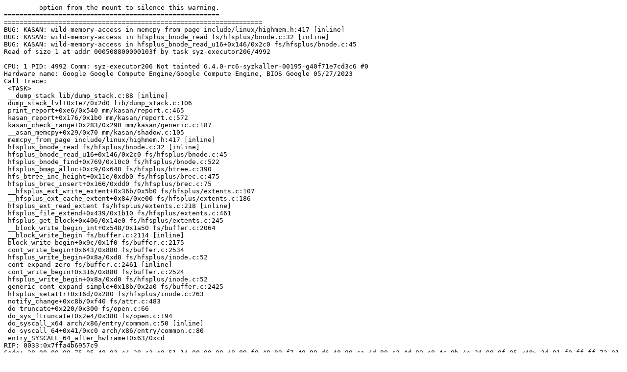

--- FILE ---
content_type: text/plain; charset=utf-8
request_url: https://syzkaller.appspot.com/text?tag=CrashReport&x=10c40d17280000
body_size: 1057
content:
         option from the mount to silence this warning.
=======================================================
==================================================================
BUG: KASAN: wild-memory-access in memcpy_from_page include/linux/highmem.h:417 [inline]
BUG: KASAN: wild-memory-access in hfsplus_bnode_read fs/hfsplus/bnode.c:32 [inline]
BUG: KASAN: wild-memory-access in hfsplus_bnode_read_u16+0x146/0x2c0 fs/hfsplus/bnode.c:45
Read of size 1 at addr 000508800000103f by task syz-executor206/4992

CPU: 1 PID: 4992 Comm: syz-executor206 Not tainted 6.4.0-rc6-syzkaller-00195-g40f71e7cd3c6 #0
Hardware name: Google Google Compute Engine/Google Compute Engine, BIOS Google 05/27/2023
Call Trace:
 <TASK>
 __dump_stack lib/dump_stack.c:88 [inline]
 dump_stack_lvl+0x1e7/0x2d0 lib/dump_stack.c:106
 print_report+0xe6/0x540 mm/kasan/report.c:465
 kasan_report+0x176/0x1b0 mm/kasan/report.c:572
 kasan_check_range+0x283/0x290 mm/kasan/generic.c:187
 __asan_memcpy+0x29/0x70 mm/kasan/shadow.c:105
 memcpy_from_page include/linux/highmem.h:417 [inline]
 hfsplus_bnode_read fs/hfsplus/bnode.c:32 [inline]
 hfsplus_bnode_read_u16+0x146/0x2c0 fs/hfsplus/bnode.c:45
 hfsplus_bnode_find+0x769/0x10c0 fs/hfsplus/bnode.c:522
 hfsplus_bmap_alloc+0xc9/0x640 fs/hfsplus/btree.c:390
 hfs_btree_inc_height+0x11e/0xdb0 fs/hfsplus/brec.c:475
 hfsplus_brec_insert+0x166/0xdd0 fs/hfsplus/brec.c:75
 __hfsplus_ext_write_extent+0x36b/0x5b0 fs/hfsplus/extents.c:107
 __hfsplus_ext_cache_extent+0x84/0xe00 fs/hfsplus/extents.c:186
 hfsplus_ext_read_extent fs/hfsplus/extents.c:218 [inline]
 hfsplus_file_extend+0x439/0x1b10 fs/hfsplus/extents.c:461
 hfsplus_get_block+0x406/0x14e0 fs/hfsplus/extents.c:245
 __block_write_begin_int+0x548/0x1a50 fs/buffer.c:2064
 __block_write_begin fs/buffer.c:2114 [inline]
 block_write_begin+0x9c/0x1f0 fs/buffer.c:2175
 cont_write_begin+0x643/0x880 fs/buffer.c:2534
 hfsplus_write_begin+0x8a/0xd0 fs/hfsplus/inode.c:52
 cont_expand_zero fs/buffer.c:2461 [inline]
 cont_write_begin+0x316/0x880 fs/buffer.c:2524
 hfsplus_write_begin+0x8a/0xd0 fs/hfsplus/inode.c:52
 generic_cont_expand_simple+0x18b/0x2a0 fs/buffer.c:2425
 hfsplus_setattr+0x16d/0x280 fs/hfsplus/inode.c:263
 notify_change+0xc8b/0xf40 fs/attr.c:483
 do_truncate+0x220/0x300 fs/open.c:66
 do_sys_ftruncate+0x2e4/0x380 fs/open.c:194
 do_syscall_x64 arch/x86/entry/common.c:50 [inline]
 do_syscall_64+0x41/0xc0 arch/x86/entry/common.c:80
 entry_SYSCALL_64_after_hwframe+0x63/0xcd
RIP: 0033:0x7ffa4b6957c9
Code: 28 00 00 00 75 05 48 83 c4 28 c3 e8 51 14 00 00 90 48 89 f8 48 89 f7 48 89 d6 48 89 ca 4d 89 c2 4d 89 c8 4c 8b 4c 24 08 0f 05 <48> 3d 01 f0 ff ff 73 01 c3 48 c7 c1 c0 ff ff ff f7 d8 64 89 01 48
RSP: 002b:00007ffdd40bdb58 EFLAGS: 00000246 ORIG_RAX: 000000000000004d
RAX: ffffffffffffffda RBX: 0000000000000000 RCX: 00007ffa4b6957c9
RDX: 0000000000000000 RSI: 0000000000048280 RDI: 0000000000000004
RBP: 00007ffa4b655060 R08: 0000000000000000 R09: 0000000000000000
R10: 00000000000005f1 R11: 0000000000000246 R12: 00007ffa4b6550f0
R13: 0000000000000000 R14: 0000000000000000 R15: 0000000000000000
 </TASK>
==================================================================
